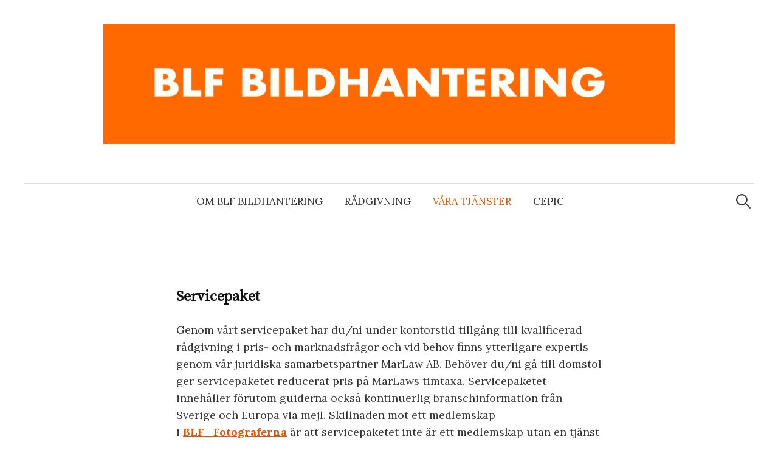

--- FILE ---
content_type: text/html; charset=UTF-8
request_url: https://blfbildhantering.se/vara-tjanster/
body_size: 5992
content:
<!DOCTYPE html><html lang="sv-SE"><head><meta charset="UTF-8"><link rel="preconnect" href="https://fonts.gstatic.com/" crossorigin /><meta name="viewport" content="width=device-width, initial-scale=1"><link rel="pingback" href="https://blfbildhantering.se/xmlrpc.php"><title>Våra tjänster &#8211; BLF BILDHANTERING</title><meta name='robots' content='max-image-preview:large' /><link rel='dns-prefetch' href='//stats.wp.com' /><link rel='dns-prefetch' href='//fonts.googleapis.com' /><link rel="alternate" type="application/rss+xml" title="BLF BILDHANTERING &raquo; Webbflöde" href="https://blfbildhantering.se/feed/" /><link rel="alternate" type="application/rss+xml" title="BLF BILDHANTERING &raquo; Kommentarsflöde" href="https://blfbildhantering.se/comments/feed/" /><link rel="alternate" title="oEmbed (JSON)" type="application/json+oembed" href="https://blfbildhantering.se/wp-json/oembed/1.0/embed?url=https%3A%2F%2Fblfbildhantering.se%2Fvara-tjanster%2F" /><link rel="alternate" title="oEmbed (XML)" type="text/xml+oembed" href="https://blfbildhantering.se/wp-json/oembed/1.0/embed?url=https%3A%2F%2Fblfbildhantering.se%2Fvara-tjanster%2F&#038;format=xml" /><style id='wp-img-auto-sizes-contain-inline-css' type='text/css'>img:is([sizes=auto i],[sizes^="auto," i]){contain-intrinsic-size:3000px 1500px}
/*# sourceURL=wp-img-auto-sizes-contain-inline-css */</style> <script>WebFontConfig={google:{families:["Source Serif Pro:400:latin,latin-ext","Lora:400,400italic,700:latin,latin-ext"]}};if ( typeof WebFont === "object" && typeof WebFont.load === "function" ) { WebFont.load( WebFontConfig ); }</script><script data-optimized="1" src="https://blfbildhantering.se/wp-content/plugins/litespeed-cache/assets/js/webfontloader.min.js"></script> <link rel='stylesheet' id='wp-block-library-css' href='https://blfbildhantering.se/wp-includes/css/dist/block-library/style.min.css?ver=6.9' type='text/css' media='all' /><style id='wp-block-heading-inline-css' type='text/css'>h1:where(.wp-block-heading).has-background,h2:where(.wp-block-heading).has-background,h3:where(.wp-block-heading).has-background,h4:where(.wp-block-heading).has-background,h5:where(.wp-block-heading).has-background,h6:where(.wp-block-heading).has-background{padding:1.25em 2.375em}h1.has-text-align-left[style*=writing-mode]:where([style*=vertical-lr]),h1.has-text-align-right[style*=writing-mode]:where([style*=vertical-rl]),h2.has-text-align-left[style*=writing-mode]:where([style*=vertical-lr]),h2.has-text-align-right[style*=writing-mode]:where([style*=vertical-rl]),h3.has-text-align-left[style*=writing-mode]:where([style*=vertical-lr]),h3.has-text-align-right[style*=writing-mode]:where([style*=vertical-rl]),h4.has-text-align-left[style*=writing-mode]:where([style*=vertical-lr]),h4.has-text-align-right[style*=writing-mode]:where([style*=vertical-rl]),h5.has-text-align-left[style*=writing-mode]:where([style*=vertical-lr]),h5.has-text-align-right[style*=writing-mode]:where([style*=vertical-rl]),h6.has-text-align-left[style*=writing-mode]:where([style*=vertical-lr]),h6.has-text-align-right[style*=writing-mode]:where([style*=vertical-rl]){rotate:180deg}
/*# sourceURL=https://blfbildhantering.se/wp-includes/blocks/heading/style.min.css */</style><style id='wp-block-paragraph-inline-css' type='text/css'>.is-small-text{font-size:.875em}.is-regular-text{font-size:1em}.is-large-text{font-size:2.25em}.is-larger-text{font-size:3em}.has-drop-cap:not(:focus):first-letter{float:left;font-size:8.4em;font-style:normal;font-weight:100;line-height:.68;margin:.05em .1em 0 0;text-transform:uppercase}body.rtl .has-drop-cap:not(:focus):first-letter{float:none;margin-left:.1em}p.has-drop-cap.has-background{overflow:hidden}:root :where(p.has-background){padding:1.25em 2.375em}:where(p.has-text-color:not(.has-link-color)) a{color:inherit}p.has-text-align-left[style*="writing-mode:vertical-lr"],p.has-text-align-right[style*="writing-mode:vertical-rl"]{rotate:180deg}
/*# sourceURL=https://blfbildhantering.se/wp-includes/blocks/paragraph/style.min.css */</style><style id='global-styles-inline-css' type='text/css'>:root{--wp--preset--aspect-ratio--square: 1;--wp--preset--aspect-ratio--4-3: 4/3;--wp--preset--aspect-ratio--3-4: 3/4;--wp--preset--aspect-ratio--3-2: 3/2;--wp--preset--aspect-ratio--2-3: 2/3;--wp--preset--aspect-ratio--16-9: 16/9;--wp--preset--aspect-ratio--9-16: 9/16;--wp--preset--color--black: #000000;--wp--preset--color--cyan-bluish-gray: #abb8c3;--wp--preset--color--white: #ffffff;--wp--preset--color--pale-pink: #f78da7;--wp--preset--color--vivid-red: #cf2e2e;--wp--preset--color--luminous-vivid-orange: #ff6900;--wp--preset--color--luminous-vivid-amber: #fcb900;--wp--preset--color--light-green-cyan: #7bdcb5;--wp--preset--color--vivid-green-cyan: #00d084;--wp--preset--color--pale-cyan-blue: #8ed1fc;--wp--preset--color--vivid-cyan-blue: #0693e3;--wp--preset--color--vivid-purple: #9b51e0;--wp--preset--gradient--vivid-cyan-blue-to-vivid-purple: linear-gradient(135deg,rgb(6,147,227) 0%,rgb(155,81,224) 100%);--wp--preset--gradient--light-green-cyan-to-vivid-green-cyan: linear-gradient(135deg,rgb(122,220,180) 0%,rgb(0,208,130) 100%);--wp--preset--gradient--luminous-vivid-amber-to-luminous-vivid-orange: linear-gradient(135deg,rgb(252,185,0) 0%,rgb(255,105,0) 100%);--wp--preset--gradient--luminous-vivid-orange-to-vivid-red: linear-gradient(135deg,rgb(255,105,0) 0%,rgb(207,46,46) 100%);--wp--preset--gradient--very-light-gray-to-cyan-bluish-gray: linear-gradient(135deg,rgb(238,238,238) 0%,rgb(169,184,195) 100%);--wp--preset--gradient--cool-to-warm-spectrum: linear-gradient(135deg,rgb(74,234,220) 0%,rgb(151,120,209) 20%,rgb(207,42,186) 40%,rgb(238,44,130) 60%,rgb(251,105,98) 80%,rgb(254,248,76) 100%);--wp--preset--gradient--blush-light-purple: linear-gradient(135deg,rgb(255,206,236) 0%,rgb(152,150,240) 100%);--wp--preset--gradient--blush-bordeaux: linear-gradient(135deg,rgb(254,205,165) 0%,rgb(254,45,45) 50%,rgb(107,0,62) 100%);--wp--preset--gradient--luminous-dusk: linear-gradient(135deg,rgb(255,203,112) 0%,rgb(199,81,192) 50%,rgb(65,88,208) 100%);--wp--preset--gradient--pale-ocean: linear-gradient(135deg,rgb(255,245,203) 0%,rgb(182,227,212) 50%,rgb(51,167,181) 100%);--wp--preset--gradient--electric-grass: linear-gradient(135deg,rgb(202,248,128) 0%,rgb(113,206,126) 100%);--wp--preset--gradient--midnight: linear-gradient(135deg,rgb(2,3,129) 0%,rgb(40,116,252) 100%);--wp--preset--font-size--small: 13px;--wp--preset--font-size--medium: 20px;--wp--preset--font-size--large: 36px;--wp--preset--font-size--x-large: 42px;--wp--preset--spacing--20: 0.44rem;--wp--preset--spacing--30: 0.67rem;--wp--preset--spacing--40: 1rem;--wp--preset--spacing--50: 1.5rem;--wp--preset--spacing--60: 2.25rem;--wp--preset--spacing--70: 3.38rem;--wp--preset--spacing--80: 5.06rem;--wp--preset--shadow--natural: 6px 6px 9px rgba(0, 0, 0, 0.2);--wp--preset--shadow--deep: 12px 12px 50px rgba(0, 0, 0, 0.4);--wp--preset--shadow--sharp: 6px 6px 0px rgba(0, 0, 0, 0.2);--wp--preset--shadow--outlined: 6px 6px 0px -3px rgb(255, 255, 255), 6px 6px rgb(0, 0, 0);--wp--preset--shadow--crisp: 6px 6px 0px rgb(0, 0, 0);}:where(.is-layout-flex){gap: 0.5em;}:where(.is-layout-grid){gap: 0.5em;}body .is-layout-flex{display: flex;}.is-layout-flex{flex-wrap: wrap;align-items: center;}.is-layout-flex > :is(*, div){margin: 0;}body .is-layout-grid{display: grid;}.is-layout-grid > :is(*, div){margin: 0;}:where(.wp-block-columns.is-layout-flex){gap: 2em;}:where(.wp-block-columns.is-layout-grid){gap: 2em;}:where(.wp-block-post-template.is-layout-flex){gap: 1.25em;}:where(.wp-block-post-template.is-layout-grid){gap: 1.25em;}.has-black-color{color: var(--wp--preset--color--black) !important;}.has-cyan-bluish-gray-color{color: var(--wp--preset--color--cyan-bluish-gray) !important;}.has-white-color{color: var(--wp--preset--color--white) !important;}.has-pale-pink-color{color: var(--wp--preset--color--pale-pink) !important;}.has-vivid-red-color{color: var(--wp--preset--color--vivid-red) !important;}.has-luminous-vivid-orange-color{color: var(--wp--preset--color--luminous-vivid-orange) !important;}.has-luminous-vivid-amber-color{color: var(--wp--preset--color--luminous-vivid-amber) !important;}.has-light-green-cyan-color{color: var(--wp--preset--color--light-green-cyan) !important;}.has-vivid-green-cyan-color{color: var(--wp--preset--color--vivid-green-cyan) !important;}.has-pale-cyan-blue-color{color: var(--wp--preset--color--pale-cyan-blue) !important;}.has-vivid-cyan-blue-color{color: var(--wp--preset--color--vivid-cyan-blue) !important;}.has-vivid-purple-color{color: var(--wp--preset--color--vivid-purple) !important;}.has-black-background-color{background-color: var(--wp--preset--color--black) !important;}.has-cyan-bluish-gray-background-color{background-color: var(--wp--preset--color--cyan-bluish-gray) !important;}.has-white-background-color{background-color: var(--wp--preset--color--white) !important;}.has-pale-pink-background-color{background-color: var(--wp--preset--color--pale-pink) !important;}.has-vivid-red-background-color{background-color: var(--wp--preset--color--vivid-red) !important;}.has-luminous-vivid-orange-background-color{background-color: var(--wp--preset--color--luminous-vivid-orange) !important;}.has-luminous-vivid-amber-background-color{background-color: var(--wp--preset--color--luminous-vivid-amber) !important;}.has-light-green-cyan-background-color{background-color: var(--wp--preset--color--light-green-cyan) !important;}.has-vivid-green-cyan-background-color{background-color: var(--wp--preset--color--vivid-green-cyan) !important;}.has-pale-cyan-blue-background-color{background-color: var(--wp--preset--color--pale-cyan-blue) !important;}.has-vivid-cyan-blue-background-color{background-color: var(--wp--preset--color--vivid-cyan-blue) !important;}.has-vivid-purple-background-color{background-color: var(--wp--preset--color--vivid-purple) !important;}.has-black-border-color{border-color: var(--wp--preset--color--black) !important;}.has-cyan-bluish-gray-border-color{border-color: var(--wp--preset--color--cyan-bluish-gray) !important;}.has-white-border-color{border-color: var(--wp--preset--color--white) !important;}.has-pale-pink-border-color{border-color: var(--wp--preset--color--pale-pink) !important;}.has-vivid-red-border-color{border-color: var(--wp--preset--color--vivid-red) !important;}.has-luminous-vivid-orange-border-color{border-color: var(--wp--preset--color--luminous-vivid-orange) !important;}.has-luminous-vivid-amber-border-color{border-color: var(--wp--preset--color--luminous-vivid-amber) !important;}.has-light-green-cyan-border-color{border-color: var(--wp--preset--color--light-green-cyan) !important;}.has-vivid-green-cyan-border-color{border-color: var(--wp--preset--color--vivid-green-cyan) !important;}.has-pale-cyan-blue-border-color{border-color: var(--wp--preset--color--pale-cyan-blue) !important;}.has-vivid-cyan-blue-border-color{border-color: var(--wp--preset--color--vivid-cyan-blue) !important;}.has-vivid-purple-border-color{border-color: var(--wp--preset--color--vivid-purple) !important;}.has-vivid-cyan-blue-to-vivid-purple-gradient-background{background: var(--wp--preset--gradient--vivid-cyan-blue-to-vivid-purple) !important;}.has-light-green-cyan-to-vivid-green-cyan-gradient-background{background: var(--wp--preset--gradient--light-green-cyan-to-vivid-green-cyan) !important;}.has-luminous-vivid-amber-to-luminous-vivid-orange-gradient-background{background: var(--wp--preset--gradient--luminous-vivid-amber-to-luminous-vivid-orange) !important;}.has-luminous-vivid-orange-to-vivid-red-gradient-background{background: var(--wp--preset--gradient--luminous-vivid-orange-to-vivid-red) !important;}.has-very-light-gray-to-cyan-bluish-gray-gradient-background{background: var(--wp--preset--gradient--very-light-gray-to-cyan-bluish-gray) !important;}.has-cool-to-warm-spectrum-gradient-background{background: var(--wp--preset--gradient--cool-to-warm-spectrum) !important;}.has-blush-light-purple-gradient-background{background: var(--wp--preset--gradient--blush-light-purple) !important;}.has-blush-bordeaux-gradient-background{background: var(--wp--preset--gradient--blush-bordeaux) !important;}.has-luminous-dusk-gradient-background{background: var(--wp--preset--gradient--luminous-dusk) !important;}.has-pale-ocean-gradient-background{background: var(--wp--preset--gradient--pale-ocean) !important;}.has-electric-grass-gradient-background{background: var(--wp--preset--gradient--electric-grass) !important;}.has-midnight-gradient-background{background: var(--wp--preset--gradient--midnight) !important;}.has-small-font-size{font-size: var(--wp--preset--font-size--small) !important;}.has-medium-font-size{font-size: var(--wp--preset--font-size--medium) !important;}.has-large-font-size{font-size: var(--wp--preset--font-size--large) !important;}.has-x-large-font-size{font-size: var(--wp--preset--font-size--x-large) !important;}
/*# sourceURL=global-styles-inline-css */</style><style id='classic-theme-styles-inline-css' type='text/css'>/*! This file is auto-generated */
.wp-block-button__link{color:#fff;background-color:#32373c;border-radius:9999px;box-shadow:none;text-decoration:none;padding:calc(.667em + 2px) calc(1.333em + 2px);font-size:1.125em}.wp-block-file__button{background:#32373c;color:#fff;text-decoration:none}
/*# sourceURL=/wp-includes/css/classic-themes.min.css */</style><link rel='stylesheet' id='genericons-css' href='https://blfbildhantering.se/wp-content/plugins/jetpack/_inc/genericons/genericons/genericons.css?ver=3.1' type='text/css' media='all' /><link rel='stylesheet' id='normalize-css' href='https://blfbildhantering.se/wp-content/themes/graphy/css/normalize.css?ver=4.1.1' type='text/css' media='all' /><link rel='stylesheet' id='graphy-style-css' href='https://blfbildhantering.se/wp-content/themes/graphy/style.css?ver=2.3.2' type='text/css' media='all' /> <script type="text/javascript" src="https://blfbildhantering.se/wp-includes/js/jquery/jquery.min.js?ver=3.7.1" id="jquery-core-js"></script> <script type="text/javascript" src="https://blfbildhantering.se/wp-includes/js/jquery/jquery-migrate.min.js?ver=3.4.1" id="jquery-migrate-js"></script> <link rel="https://api.w.org/" href="https://blfbildhantering.se/wp-json/" /><link rel="alternate" title="JSON" type="application/json" href="https://blfbildhantering.se/wp-json/wp/v2/pages/38" /><link rel="EditURI" type="application/rsd+xml" title="RSD" href="https://blfbildhantering.se/xmlrpc.php?rsd" /><meta name="generator" content="WordPress 6.9" /><link rel="canonical" href="https://blfbildhantering.se/vara-tjanster/" /><link rel='shortlink' href='https://blfbildhantering.se/?p=38' /><style>img#wpstats{display:none}</style><style type="text/css">/* Colors */
				.entry-content a, .entry-summary a, .page-content a, .author-profile-description a, .comment-content a, .main-navigation .current_page_item > a, .main-navigation .current-menu-item > a {
			color: #dd5800;
		}
						.main-navigation a:hover, .entry-content a:hover, .entry-summary a:hover, .page-content a:hover, .author-profile-description a:hover, .comment-content a:hover {
			color: #7a7a7a;
		}
		
				/* Logo */
			.site-logo {
											}</style></head><body class="wp-singular page-template page-template-nosidebar page-template-nosidebar-php page page-id-38 wp-theme-graphy no-sidebar footer-3 has-avatars"><div id="page" class="hfeed site">
<a class="skip-link screen-reader-text" href="#content">Hoppa till innehåll</a><header id="masthead" class="site-header"><div class="site-branding"><div class="site-logo"><a href="https://blfbildhantering.se/" rel="home"><img alt="BLF BILDHANTERING" src="https://blfbildhantering.se/wp-content/uploads/2022/02/cropped-Rubrik-kopiera.png" /></a></div><div class="site-description"></div></div><nav id="site-navigation" class="main-navigation">
<button class="menu-toggle"><span class="menu-text">Meny</span></button><div class="menu-menyn-container"><ul id="menu-menyn" class="menu"><li id="menu-item-46" class="menu-item menu-item-type-post_type menu-item-object-page menu-item-46"><a href="https://blfbildhantering.se/om-blf-bildhantering/">Om BLF Bildhantering</a></li><li id="menu-item-45" class="menu-item menu-item-type-post_type menu-item-object-page menu-item-45"><a href="https://blfbildhantering.se/radgivning/">Rådgivning</a></li><li id="menu-item-44" class="menu-item menu-item-type-post_type menu-item-object-page current-menu-item page_item page-item-38 current_page_item menu-item-44"><a href="https://blfbildhantering.se/vara-tjanster/" aria-current="page">Våra tjänster</a></li><li id="menu-item-43" class="menu-item menu-item-type-post_type menu-item-object-page menu-item-43"><a href="https://blfbildhantering.se/cepic/">CEPIC</a></li></ul></div><form role="search" method="get" class="search-form" action="https://blfbildhantering.se/">
<label>
<span class="screen-reader-text">Sök efter:</span>
<input type="search" class="search-field" placeholder="Sök …" value="" name="s" />
</label>
<input type="submit" class="search-submit" value="Sök" /></form></nav></header><div id="content" class="site-content"><div id="primary" class="content-area"><main id="main" class="site-main"><article id="post-38" class="post-38 page type-page status-publish hentry"><div class="entry-content"><h3 class="wp-block-heading"><strong>Servicepaket</strong></h3><p>Genom vårt servicepaket har du/ni under kontorstid tillgång till kvalificerad rådgivning i pris- och marknadsfrågor och vid behov finns ytterligare expertis genom vår juridiska samarbetspartner MarLaw AB. Behöver du/ni gå till domstol ger servicepaketet reducerat pris på MarLaws timtaxa. Servicepaketet innehåller förutom guiderna också kontinuerlig branschinformation från Sverige och Europa via mejl. Skillnaden mot ett medlemskap i&nbsp;<strong><a href="http://www.blf.se/">BLF_Fotograferna</a></strong>&nbsp;är att servicepaketet inte är ett medlemskap utan en tjänst som tillhandahålls genom BLF Bildhantering AB. Det går inte att ansöka om presskort. Presskort ingår i medlemskapet hos BLF_Fotograferna.&nbsp;</p><p>Priset för servicepaketet är 1&nbsp;950 kr plus moms per år. Du/ni beställer genom&nbsp;<a href="mailto:info@blfbildhantering.se">info@blfbildhantering.se</a>&nbsp;Ange leverans- och fakturaadress.</p><h4 class="wp-block-heading"><strong>Abonnemang</strong></h4><p>Vi ger årligen ut tre olika guider: Fotoguiden, Video-/Filmguiden och Dagspressguiden. Guiderna är till för den som säljer och/eller köper licens till bild men även den som har ett juridiskt intresse och/eller uppdrag kring bild kan dra nytta av guiderna.&nbsp;</p><p>I <strong>Fotoguiden</strong> finns branschanpassade avtalsvillkor, rekommendationer kring prissättning av uppdrag och arkivbild för stillbild, avtalsmallar och hur GDPR kan anpassas till fotografisk verksamhet. Där finns även vägledning i hur intrång i upphovsrätten kan hanteras.</p><p>I <strong>Video-/Filmguiden</strong> finns branschanpassade avtalsvillkor, rekommendationer kring prissättning av uppdrag och arkivbild för rörlig bild, avtalsmallar och hur GDPR kan anpassas till fotografisk verksamhet. Där finns även vägledning i hur intrång i upphovsrätten kan hanteras.</p><p><strong>Dagspressguiden</strong> är anpassad för uppdrag och/eller arkivförsäljning inom dags-pressområdet. Villkor och priser i dagspressguiden bygger på att fotograf och beställare redan har en etablerad affärsrelation. Dagspressguiden har ersatt det avtal som tidigare fanns mellan Bildleverantörernas Förening och Almega, det så kallade TU-avtalet.</p><p><strong>Abonnemang</strong> med de tre guiderna kostar 900 kr inklusive moms.</p><p><strong>Enskild guide</strong> kostar 450 kr inklusive moms.</p><p>Du beställer via <a href="mailto:info@blfbildhantering.se">info@blfbildhantering.se</a> Ange leverans- och fakturaadress.</p><p><strong>Allmän Rådgivning</strong><br>Onsdag och torsdag mellan 09.00 och 12.00 via 08-555 963 10 är den allmänna rådgivningen öppen för alla. Du kan också mejla din fråga till <a href="mailto:info@blfbildhantering.se">info@blfbildhantering.se</a> Den allmänna rådgivningen bekostas av de kollektiva medel som BLF och andra upphovsorganisationer får genom de avtal som finns för kopiering inom utbildningsväsendet.</p></div></article></main></div></div><footer id="colophon" class="site-footer"><div id="supplementary" class="footer-widget-area" role="complementary"><div class="footer-widget-wrapper"><div class="footer-widget"><div class="footer-widget-1 widget-area"><aside id="block-9" class="widget widget_block widget_text"><p>BLF Bildhantering<br>Tfn: 08-555 963 10<br>Mejl: <a href="mailto:info@blfbildhantering.se">info@blfbildhantering.se</a> </p></aside></div><div class="footer-widget-2 widget-area"><aside id="block-15" class="widget widget_block widget_text"><p>BLF Bildhantering AB<br>Postadress: Box 1116<br>111 81 Stockholm</p></aside></div><div class="footer-widget-3 widget-area"><aside id="block-18" class="widget widget_block widget_text"><p><strong>Allmän rådgivning</strong><br>Onsdag och torsdag mellan 09.00 och 12.00<br>08-555 963 10 eller <a href="mailto:fraga@blfbildhantering.se">fraga@blfbildhantering.se</a> </p></aside></div></div></div></div><div class="site-bottom"><div class="site-info"><div class="site-copyright">
&copy; 2026 <a href="https://blfbildhantering.se/" rel="home">BLF BILDHANTERING</a></div><div class="site-credit">
Drivs med <a href="https://wordpress.org/">WordPress</a>				<span class="site-credit-sep"> | </span>
Tema: <a href="http://themegraphy.com/wordpress-themes/graphy/">Graphy</a> av Themegraphy</div></div></div></footer></div> <script type="speculationrules">{"prefetch":[{"source":"document","where":{"and":[{"href_matches":"/*"},{"not":{"href_matches":["/wp-*.php","/wp-admin/*","/wp-content/uploads/*","/wp-content/*","/wp-content/plugins/*","/wp-content/themes/graphy/*","/*\\?(.+)"]}},{"not":{"selector_matches":"a[rel~=\"nofollow\"]"}},{"not":{"selector_matches":".no-prefetch, .no-prefetch a"}}]},"eagerness":"conservative"}]}</script> <script type="text/javascript" src="https://blfbildhantering.se/wp-content/themes/graphy/js/jquery.fitvids.js?ver=1.1" id="fitvids-js"></script> <script type="text/javascript" src="https://blfbildhantering.se/wp-content/themes/graphy/js/skip-link-focus-fix.js?ver=20160525" id="graphy-skip-link-focus-fix-js"></script> <script type="text/javascript" src="https://blfbildhantering.se/wp-content/themes/graphy/js/navigation.js?ver=20160525" id="graphy-navigation-js"></script> <script type="text/javascript" src="https://blfbildhantering.se/wp-content/themes/graphy/js/doubletaptogo.min.js?ver=1.0.0" id="double-tap-to-go-js"></script> <script type="text/javascript" src="https://blfbildhantering.se/wp-content/themes/graphy/js/functions.js?ver=20160822" id="graphy-functions-js"></script> <script type="text/javascript" id="jetpack-stats-js-before">/*  */
_stq = window._stq || [];
_stq.push([ "view", JSON.parse("{\"v\":\"ext\",\"blog\":\"204252265\",\"post\":\"38\",\"tz\":\"0\",\"srv\":\"blfbildhantering.se\",\"j\":\"1:15.3.1\"}") ]);
_stq.push([ "clickTrackerInit", "204252265", "38" ]);
//# sourceURL=jetpack-stats-js-before
/*  */</script> <script type="text/javascript" src="https://stats.wp.com/e-202603.js" id="jetpack-stats-js" defer="defer" data-wp-strategy="defer"></script> </body></html>
<!-- Page optimized by LiteSpeed Cache @2026-01-14 18:51:18 -->

<!-- Page cached by LiteSpeed Cache 7.7 on 2026-01-14 18:51:18 -->